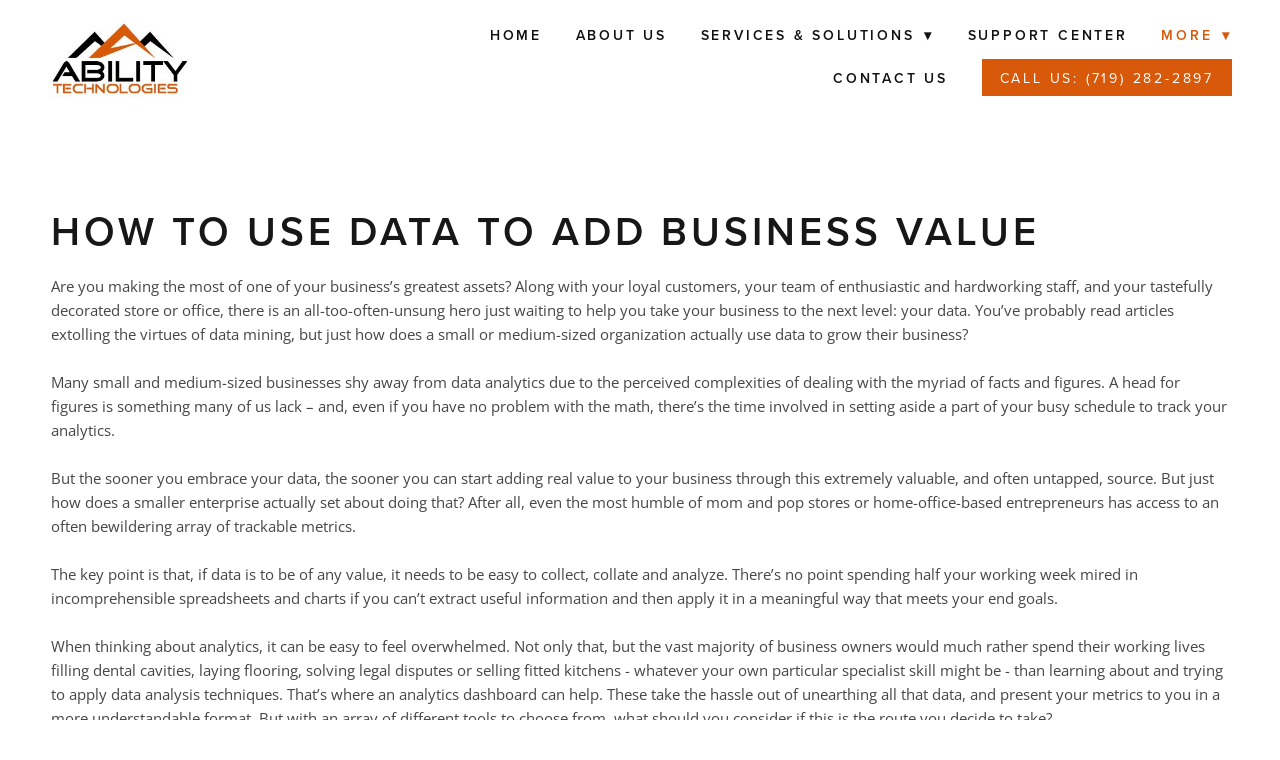

--- FILE ---
content_type: text/css; charset=utf-8
request_url: https://www.ability.tech/css/page?styleIds=YzIwY2U4YTg3Nzk3NDJmNmIyNDhmMjZhOTgxOWM2NmMsZjgzMDNjNWViYzNjNDhmNTkzMzYzMzMzZDUwYjhmZTgsZGI5ZThhMjRmZTJhNGJmMGI4YjM5Zjc2MDEwZGIxYWQ=
body_size: 399
content:
div.blockWrap_db9e8a24fe2a4bf0b8b39f76010db1ad{padding-top:90px;padding-bottom:90px;}.hasSecondaryContent .primaryAndSecondaryContainer div.blockWrap_db9e8a24fe2a4bf0b8b39f76010db1ad,.fullBleed .noSecondaryContent .primaryAndSecondaryContent div.blockWrap_db9e8a24fe2a4bf0b8b39f76010db1ad .blockContent.blockContentBleed{padding-left:90px;padding-right:90px}.blockWrap_db9e8a24fe2a4bf0b8b39f76010db1ad .contentTitle{font-size:40px;}

--- FILE ---
content_type: text/css; charset=utf-8
request_url: https://www.ability.tech/css/custom
body_size: 666
content:
/* Nav Dropdowns */

.navContent ul li ul a {
    white-space: normal !important;
    overflow: visible !important;
}

@media only screen and (min-width: 768px) {
    .navContent ul li ul {
        min-width: 250px !important;
        right: auto !important; 
    }
}

/* 2 Column Simple List in Mobile */

@media only screen and (max-width: 767px) {
    .items_c5217b8ab82a47938fd429a6bdea1e0b .item {
        width: 50%;
        float: left;
    }
}

@media only screen and (max-width: 767px) {
    .items_a0e544da46cb4249a2ee6b3480b79dee .item {
        width: 50%;
        float: left;
    }
}

/* Button Padding */
.button {
    padding: 10px 25px;
}

/* Responsive Hero Styling */

/* Homepage Hero */
@media only screen and (max-width: 767px) {
    div.blockWrap_a0a0f2486ede46789947e6907b8e8bff {
        padding-top: 20px;
        padding-bottom: 100px;
    }
    
    .blockWrap_a0a0f2486ede46789947e6907b8e8bff .contentTitle {
        font-size: 35px; 
    }
}
/* Business Continuity Hero */
@media only screen and (max-width: 767px) {
    div.blockWrap_aa0b078042a241599004af2229450e6b {
        padding-top: 100px;
        padding-bottom: 100px;
    }
    
    .blockWrap_aa0b078042a241599004af2229450e6b .pageTitle {
        font-size: 35px; 
    }
}
/* IT Consulting Hero */
@media only screen and (max-width: 767px) {
    div.blockWrap_b00f94d1089640c9a4cc06a7de5b4d36 {
        padding-top: 100px;
        padding-bottom: 100px;
    }
    
    .blockWrap_b00f94d1089640c9a4cc06a7de5b4d36 .pageTitle {
        font-size: 35px; 
    }
}
/* Virtualiztion Hero */
@media only screen and (max-width: 767px) {
    div.blockWrap_b19e5a17100749c48fed795b9f99127b {
        padding-top: 100px;
        padding-bottom: 100px;
    }
    
    .blockWrap_b19e5a17100749c48fed795b9f99127b .pageTitle {
        font-size: 35px; 
    }
}
/* Email and Spam Hero */
@media only screen and (max-width: 767px) {
    div.blockWrap_a633de19a4694d308c094e2d2394d3a1 {
        padding-top: 100px;
        padding-bottom: 100px;
    }
    
    .blockWrap_a633de19a4694d308c094e2d2394d3a1 .pageTitle {
        font-size: 35px; 
    }
}
/* Microsoft Hero */
@media only screen and (max-width: 767px) {
    div.blockWrap_f442344c7c884e12b9dec3689dd68e2f {
        padding-top: 100px;
        padding-bottom: 100px;
    }
    
    .blockWrap_f442344c7c884e12b9dec3689dd68e2f .pageTitle {
        font-size: 35px; 
    }
}

--- FILE ---
content_type: text/plain
request_url: https://www.google-analytics.com/j/collect?v=1&_v=j102&a=1690580884&t=pageview&_s=1&dl=https%3A%2F%2Fwww.ability.tech%2Fblog%2Fhow-to-use-data-to-add-business-value&ul=en-us%40posix&dt=How%20to%20use%20data%20to%20add%20business%20value%20-%20Colorado%20Springs%2C%20Cimarron%20Hil%20-%20Ability%20Technolgies&sr=1280x720&vp=1280x720&_u=YGBAgEABAAAAACAAI~&jid=1706810642&gjid=1352046538&cid=1563414983.1768937849&tid=UA-212012946-1&_gid=1938680669.1768937849&_slc=1&gtm=45He61f0h1n81N8CGZX7v854113319za200zd854113319&gcd=13l3l3l3l1l1&dma=0&tag_exp=103116026~103200004~104527906~104528500~104684208~104684211~105391252~115497441~115938466~115938468~116185179~116185180~116744867~116988315~117041587~117099529&z=718926848
body_size: -450
content:
2,cG-4GBJDRZD12